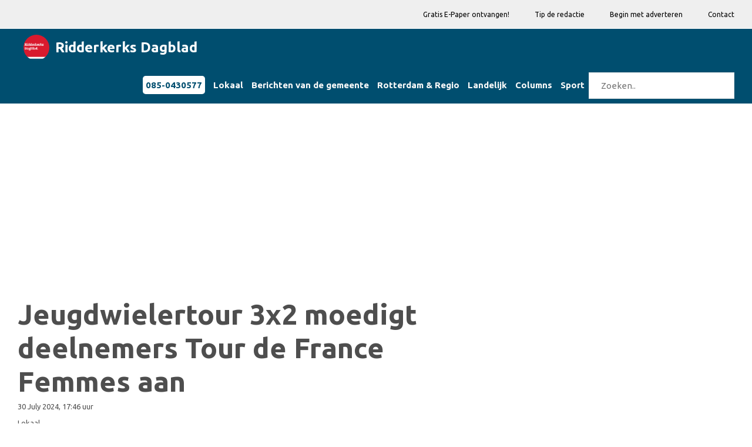

--- FILE ---
content_type: text/html; charset=utf-8
request_url: https://www.google.com/recaptcha/api2/aframe
body_size: 267
content:
<!DOCTYPE HTML><html><head><meta http-equiv="content-type" content="text/html; charset=UTF-8"></head><body><script nonce="c8a5v5PDNHqAI1SLvLGxUw">/** Anti-fraud and anti-abuse applications only. See google.com/recaptcha */ try{var clients={'sodar':'https://pagead2.googlesyndication.com/pagead/sodar?'};window.addEventListener("message",function(a){try{if(a.source===window.parent){var b=JSON.parse(a.data);var c=clients[b['id']];if(c){var d=document.createElement('img');d.src=c+b['params']+'&rc='+(localStorage.getItem("rc::a")?sessionStorage.getItem("rc::b"):"");window.document.body.appendChild(d);sessionStorage.setItem("rc::e",parseInt(sessionStorage.getItem("rc::e")||0)+1);localStorage.setItem("rc::h",'1769253493335');}}}catch(b){}});window.parent.postMessage("_grecaptcha_ready", "*");}catch(b){}</script></body></html>

--- FILE ---
content_type: text/html; charset=utf-8
request_url: https://www.google.com/recaptcha/api2/aframe
body_size: -269
content:
<!DOCTYPE HTML><html><head><meta http-equiv="content-type" content="text/html; charset=UTF-8"></head><body><script nonce="P-WLh6_j7LC5GCQ2zILTHg">/** Anti-fraud and anti-abuse applications only. See google.com/recaptcha */ try{var clients={'sodar':'https://pagead2.googlesyndication.com/pagead/sodar?'};window.addEventListener("message",function(a){try{if(a.source===window.parent){var b=JSON.parse(a.data);var c=clients[b['id']];if(c){var d=document.createElement('img');d.src=c+b['params']+'&rc='+(localStorage.getItem("rc::a")?sessionStorage.getItem("rc::b"):"");window.document.body.appendChild(d);sessionStorage.setItem("rc::e",parseInt(sessionStorage.getItem("rc::e")||0)+1);localStorage.setItem("rc::h",'1769253493630');}}}catch(b){}});window.parent.postMessage("_grecaptcha_ready", "*");}catch(b){}</script></body></html>

--- FILE ---
content_type: text/plain
request_url: https://www.google-analytics.com/j/collect?v=1&_v=j102&a=1893271531&t=pageview&_s=1&dl=https%3A%2F%2Fridderkerksdagblad.nl%2FLokaal%2Fjeugdwielertour-3x2-moedigt-deelnemers-tour-de-france-femmes-aan&ul=en-us%40posix&dt=Ridderkerks%20Dagblad%20%7C%20Jeugdwielertour%203x2%20moedigt%20deelnemers%20Tour%20de%20France%20Femmes%20aan&sr=1280x720&vp=1280x720&_u=IEBAAEABAAAAACAAI~&jid=405172716&gjid=158375107&cid=337375561.1769253489&tid=UA-78073842-8&_gid=314634900.1769253489&_r=1&_slc=1&z=1482056409
body_size: -452
content:
2,cG-F2D3L76MHH